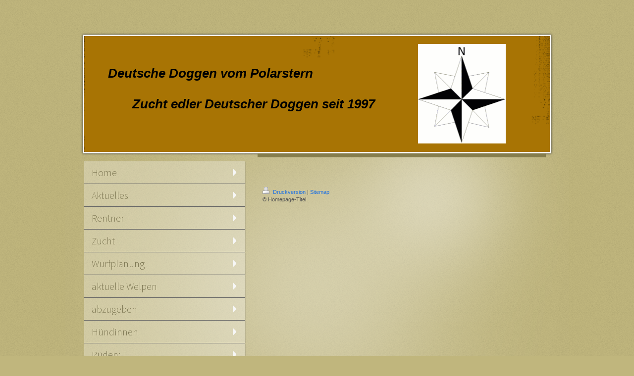

--- FILE ---
content_type: text/html; charset=UTF-8
request_url: https://www.deutsche-dogge-vom-polarstern.de/w%C3%BCrfe/a-wurf-1998/
body_size: 5619
content:
<!DOCTYPE html>
<html lang="de"  ><head prefix="og: http://ogp.me/ns# fb: http://ogp.me/ns/fb# business: http://ogp.me/ns/business#">
    <meta http-equiv="Content-Type" content="text/html; charset=utf-8"/>
    <meta name="generator" content="IONOS MyWebsite"/>
        
    <link rel="dns-prefetch" href="//cdn.website-start.de/"/>
    <link rel="dns-prefetch" href="//104.mod.mywebsite-editor.com"/>
    <link rel="dns-prefetch" href="https://104.sb.mywebsite-editor.com/"/>
    <link rel="shortcut icon" href="//cdn.website-start.de/favicon.ico"/>
        <title>Deutsche Doggen vom Polarstern. Erfolgreiche Zucht seit 1997. - A-Wurf 1998</title>
    
    

<meta name="format-detection" content="telephone=no"/>
        <meta name="keywords" content="Deutsche Doggen, Welpen, Hunde, Züchter, Niedersachsen, Ammerland, Deutscher Doggen Club,"/>
            <meta name="description" content="Erfolgreiche Zucht edler Deutscher Doggen seit 1997.  Zeitweise bestens aufgezogene Welpen abzugeben."/>
            <meta name="robots" content="index,follow"/>
        <link href="https://www.deutsche-dogge-vom-polarstern.de/s/style/layout.css?1707445427" rel="stylesheet" type="text/css"/>
    <link href="https://www.deutsche-dogge-vom-polarstern.de/s/style/main.css?1707445427" rel="stylesheet" type="text/css"/>
    <link href="//cdn.website-start.de/app/cdn/min/group/web.css?1763478093678" rel="stylesheet" type="text/css"/>
<link href="//cdn.website-start.de/app/cdn/min/moduleserver/css/de_DE/common,facebook,counter,shoppingbasket?1763478093678" rel="stylesheet" type="text/css"/>
    <link href="https://104.sb.mywebsite-editor.com/app/logstate2-css.php?site=418489889&amp;t=1768913229" rel="stylesheet" type="text/css"/>

<script type="text/javascript">
    /* <![CDATA[ */
var stagingMode = '';
    /* ]]> */
</script>
<script src="https://104.sb.mywebsite-editor.com/app/logstate-js.php?site=418489889&amp;t=1768913229"></script>

    <link href="https://www.deutsche-dogge-vom-polarstern.de/s/style/print.css?1763478093678" rel="stylesheet" media="print" type="text/css"/>
    <script type="text/javascript">
    /* <![CDATA[ */
    var systemurl = 'https://104.sb.mywebsite-editor.com/';
    var webPath = '/';
    var proxyName = '';
    var webServerName = 'www.deutsche-dogge-vom-polarstern.de';
    var sslServerUrl = 'https://www.deutsche-dogge-vom-polarstern.de';
    var nonSslServerUrl = 'http://www.deutsche-dogge-vom-polarstern.de';
    var webserverProtocol = 'http://';
    var nghScriptsUrlPrefix = '//104.mod.mywebsite-editor.com';
    var sessionNamespace = 'DIY_SB';
    var jimdoData = {
        cdnUrl:  '//cdn.website-start.de/',
        messages: {
            lightBox: {
    image : 'Bild',
    of: 'von'
}

        },
        isTrial: 0,
        pageId: 818657    };
    var script_basisID = "418489889";

    diy = window.diy || {};
    diy.web = diy.web || {};

        diy.web.jsBaseUrl = "//cdn.website-start.de/s/build/";

    diy.context = diy.context || {};
    diy.context.type = diy.context.type || 'web';
    /* ]]> */
</script>

<script type="text/javascript" src="//cdn.website-start.de/app/cdn/min/group/web.js?1763478093678" crossorigin="anonymous"></script><script type="text/javascript" src="//cdn.website-start.de/s/build/web.bundle.js?1763478093678" crossorigin="anonymous"></script><script src="//cdn.website-start.de/app/cdn/min/moduleserver/js/de_DE/common,facebook,counter,shoppingbasket?1763478093678"></script>
<script type="text/javascript" src="https://cdn.website-start.de/proxy/apps/static/resource/dependencies/"></script><script type="text/javascript">
                    if (typeof require !== 'undefined') {
                        require.config({
                            waitSeconds : 10,
                            baseUrl : 'https://cdn.website-start.de/proxy/apps/static/js/'
                        });
                    }
                </script><script type="text/javascript" src="//cdn.website-start.de/app/cdn/min/group/pfcsupport.js?1763478093678" crossorigin="anonymous"></script>    <meta property="og:type" content="business.business"/>
    <meta property="og:url" content="https://www.deutsche-dogge-vom-polarstern.de/würfe/a-wurf-1998/"/>
    <meta property="og:title" content="Deutsche Doggen vom Polarstern. Erfolgreiche Zucht seit 1997. - A-Wurf 1998"/>
            <meta property="og:description" content="Erfolgreiche Zucht edler Deutscher Doggen seit 1997.  Zeitweise bestens aufgezogene Welpen abzugeben."/>
                <meta property="og:image" content="https://www.deutsche-dogge-vom-polarstern.de/s/misc/logo.gif?t=1767145911"/>
        <meta property="business:contact_data:country_name" content="Deutschland"/>
    
    
    
    
    
    
    
    
</head>


<body class="body diyBgActive  cc-pagemode-default diy-market-de_DE" data-pageid="818657" id="page-818657">
    
    <div class="diyw">
        <div id="diywebWrapper">
	<div id="diywebPageWrapper">
		<div id="diywebHeaderWrapper"><div id="diywebHeader">
<style type="text/css" media="all">
.diyw div#emotion-header {
        max-width: 940px;
        max-height: 234px;
                background: #a87404;
    }

.diyw div#emotion-header-title-bg {
    left: 0%;
    top: 20%;
    width: 0%;
    height: 4.42%;

    background-color: #333333;
    opacity: 0.50;
    filter: alpha(opacity = 50);
    }
.diyw img#emotion-header-logo {
    left: 71.68%;
    top: 6.72%;
    background: transparent;
            width: 18.83%;
        height: 85.90%;
                border: none;
        padding: 0px;
        }

.diyw div#emotion-header strong#emotion-header-title {
    left: 20%;
    top: 20%;
    color: #000000;
        font: italic bold 26px/120% Arial, Helvetica, sans-serif;
}

.diyw div#emotion-no-bg-container{
    max-height: 234px;
}

.diyw div#emotion-no-bg-container .emotion-no-bg-height {
    margin-top: 24.89%;
}
</style>
<div id="emotion-header" data-action="loadView" data-params="active" data-imagescount="1">
            <img src="https://www.deutsche-dogge-vom-polarstern.de/s/img/emotionheader.png?1619098341.940px.234px" id="emotion-header-img" alt=""/>
            
        <div id="ehSlideshowPlaceholder">
            <div id="ehSlideShow">
                <div class="slide-container">
                                        <div style="background-color: #a87404">
                            <img src="https://www.deutsche-dogge-vom-polarstern.de/s/img/emotionheader.png?1619098341.940px.234px" alt=""/>
                        </div>
                                    </div>
            </div>
        </div>


        <script type="text/javascript">
        //<![CDATA[
                diy.module.emotionHeader.slideShow.init({ slides: [{"url":"https:\/\/www.deutsche-dogge-vom-polarstern.de\/s\/img\/emotionheader.png?1619098341.940px.234px","image_alt":"","bgColor":"#a87404"}] });
        //]]>
        </script>

    
                        <a href="https://www.deutsche-dogge-vom-polarstern.de/">
        
                    <img id="emotion-header-logo" src="https://www.deutsche-dogge-vom-polarstern.de/s/misc/logo.gif?t=1767145911" alt=""/>
        
                    </a>
            
                  	<div id="emotion-header-title-bg"></div>
    
            <strong id="emotion-header-title" style="text-align: left">Deutsche Doggen vom Polarstern

       Zucht edler Deutscher Doggen seit 1997</strong>
                    <div class="notranslate">
                <svg xmlns="http://www.w3.org/2000/svg" version="1.1" id="emotion-header-title-svg" viewBox="0 0 940 234" preserveAspectRatio="xMinYMin meet"><text style="font-family:Arial, Helvetica, sans-serif;font-size:26px;font-style:italic;font-weight:bold;fill:#000000;line-height:1.2em;"><tspan x="0" style="text-anchor: start" dy="0.95em">Deutsche Doggen vom Polarstern</tspan><tspan x="0" style="text-anchor: start" dy="1.2em"> </tspan><tspan x="0" style="text-anchor: start" dy="1.2em">       Zucht edler Deutscher Doggen seit 1997</tspan></text></svg>
            </div>
            
    
    <script type="text/javascript">
    //<![CDATA[
    (function ($) {
        function enableSvgTitle() {
                        var titleSvg = $('svg#emotion-header-title-svg'),
                titleHtml = $('#emotion-header-title'),
                emoWidthAbs = 940,
                emoHeightAbs = 234,
                offsetParent,
                titlePosition,
                svgBoxWidth,
                svgBoxHeight;

                        if (titleSvg.length && titleHtml.length) {
                offsetParent = titleHtml.offsetParent();
                titlePosition = titleHtml.position();
                svgBoxWidth = titleHtml.width();
                svgBoxHeight = titleHtml.height();

                                titleSvg.get(0).setAttribute('viewBox', '0 0 ' + svgBoxWidth + ' ' + svgBoxHeight);
                titleSvg.css({
                   left: Math.roundTo(100 * titlePosition.left / offsetParent.width(), 3) + '%',
                   top: Math.roundTo(100 * titlePosition.top / offsetParent.height(), 3) + '%',
                   width: Math.roundTo(100 * svgBoxWidth / emoWidthAbs, 3) + '%',
                   height: Math.roundTo(100 * svgBoxHeight / emoHeightAbs, 3) + '%'
                });

                titleHtml.css('visibility','hidden');
                titleSvg.css('visibility','visible');
            }
        }

        
            var posFunc = function($, overrideSize) {
                var elems = [], containerWidth, containerHeight;
                                    elems.push({
                        selector: '#emotion-header-title',
                        overrideSize: true,
                        horPos: 12,
                        vertPos: 42                    });
                    lastTitleWidth = $('#emotion-header-title').width();
                                                elems.push({
                    selector: '#emotion-header-title-bg',
                    horPos: 0,
                    vertPos: 85                });
                                
                containerWidth = parseInt('940');
                containerHeight = parseInt('234');

                for (var i = 0; i < elems.length; ++i) {
                    var el = elems[i],
                        $el = $(el.selector),
                        pos = {
                            left: el.horPos,
                            top: el.vertPos
                        };
                    if (!$el.length) continue;
                    var anchorPos = $el.anchorPosition();
                    anchorPos.$container = $('#emotion-header');

                    if (overrideSize === true || el.overrideSize === true) {
                        anchorPos.setContainerSize(containerWidth, containerHeight);
                    } else {
                        anchorPos.setContainerSize(null, null);
                    }

                    var pxPos = anchorPos.fromAnchorPosition(pos),
                        pcPos = anchorPos.toPercentPosition(pxPos);

                    var elPos = {};
                    if (!isNaN(parseFloat(pcPos.top)) && isFinite(pcPos.top)) {
                        elPos.top = pcPos.top + '%';
                    }
                    if (!isNaN(parseFloat(pcPos.left)) && isFinite(pcPos.left)) {
                        elPos.left = pcPos.left + '%';
                    }
                    $el.css(elPos);
                }

                // switch to svg title
                enableSvgTitle();
            };

                        var $emotionImg = jQuery('#emotion-header-img');
            if ($emotionImg.length > 0) {
                // first position the element based on stored size
                posFunc(jQuery, true);

                // trigger reposition using the real size when the element is loaded
                var ehLoadEvTriggered = false;
                $emotionImg.one('load', function(){
                    posFunc(jQuery);
                    ehLoadEvTriggered = true;
                                        diy.module.emotionHeader.slideShow.start();
                                    }).each(function() {
                                        if(this.complete || typeof this.complete === 'undefined') {
                        jQuery(this).load();
                    }
                });

                                noLoadTriggeredTimeoutId = setTimeout(function() {
                    if (!ehLoadEvTriggered) {
                        posFunc(jQuery);
                    }
                    window.clearTimeout(noLoadTriggeredTimeoutId)
                }, 5000);//after 5 seconds
            } else {
                jQuery(function(){
                    posFunc(jQuery);
                });
            }

                        if (jQuery.isBrowser && jQuery.isBrowser.ie8) {
                var longTitleRepositionCalls = 0;
                longTitleRepositionInterval = setInterval(function() {
                    if (lastTitleWidth > 0 && lastTitleWidth != jQuery('#emotion-header-title').width()) {
                        posFunc(jQuery);
                    }
                    longTitleRepositionCalls++;
                    // try this for 5 seconds
                    if (longTitleRepositionCalls === 5) {
                        window.clearInterval(longTitleRepositionInterval);
                    }
                }, 1000);//each 1 second
            }

            }(jQuery));
    //]]>
    </script>

    </div>
</div></div>
		<div id="diywebCenterWrapper">
			<div id="diywebLeftWrapper">
				<div id="diywebNavigation"><div class="webnavigation"><ul id="mainNav1" class="mainNav1"><li class="navTopItemGroup_1"><a data-page-id="399032" href="https://www.deutsche-dogge-vom-polarstern.de/" class="level_1"><span>Home</span></a></li><li class="navTopItemGroup_2"><a data-page-id="399038" href="https://www.deutsche-dogge-vom-polarstern.de/aktuelles/" class="level_1"><span>Aktuelles</span></a></li><li class="navTopItemGroup_3"><a data-page-id="399036" href="https://www.deutsche-dogge-vom-polarstern.de/rentner/" class="level_1"><span>Rentner</span></a></li><li class="navTopItemGroup_4"><a data-page-id="819320" href="https://www.deutsche-dogge-vom-polarstern.de/zucht/" class="level_1"><span>Zucht</span></a></li><li class="navTopItemGroup_5"><a data-page-id="420619" href="https://www.deutsche-dogge-vom-polarstern.de/wurfplanung/" class="level_1"><span>Wurfplanung</span></a></li><li class="navTopItemGroup_6"><a data-page-id="420620" href="https://www.deutsche-dogge-vom-polarstern.de/aktuelle-welpen/" class="level_1"><span>aktuelle Welpen</span></a></li><li class="navTopItemGroup_7"><a data-page-id="420621" href="https://www.deutsche-dogge-vom-polarstern.de/abzugeben/" class="level_1"><span>abzugeben</span></a></li><li class="navTopItemGroup_8"><a data-page-id="399035" href="https://www.deutsche-dogge-vom-polarstern.de/hündinnen/" class="level_1"><span>Hündinnen</span></a></li><li class="navTopItemGroup_9"><a data-page-id="399034" href="https://www.deutsche-dogge-vom-polarstern.de/rüden/" class="level_1"><span>Rüden:</span></a></li><li class="navTopItemGroup_10"><a data-page-id="420622" href="https://www.deutsche-dogge-vom-polarstern.de/würfe/" class="parent level_1"><span>Würfe</span></a></li><li><ul id="mainNav2" class="mainNav2"><li class="navTopItemGroup_10"><a data-page-id="818657" href="https://www.deutsche-dogge-vom-polarstern.de/würfe/a-wurf-1998/" class="current level_2"><span>A-Wurf 1998</span></a></li><li class="navTopItemGroup_10"><a data-page-id="818658" href="https://www.deutsche-dogge-vom-polarstern.de/würfe/b-wurf-2000/" class="level_2"><span>B-Wurf 2000</span></a></li><li class="navTopItemGroup_10"><a data-page-id="818659" href="https://www.deutsche-dogge-vom-polarstern.de/würfe/c-wurf-2000/" class="level_2"><span>C-Wurf 2000</span></a></li><li class="navTopItemGroup_10"><a data-page-id="818660" href="https://www.deutsche-dogge-vom-polarstern.de/würfe/d-wurf-2001/" class="level_2"><span>D-Wurf 2001</span></a></li><li class="navTopItemGroup_10"><a data-page-id="818661" href="https://www.deutsche-dogge-vom-polarstern.de/würfe/e-wurf-2002/" class="level_2"><span>E-Wurf 2002</span></a></li><li class="navTopItemGroup_10"><a data-page-id="818662" href="https://www.deutsche-dogge-vom-polarstern.de/würfe/f-wurf-2003/" class="level_2"><span>F-Wurf 2003</span></a></li><li class="navTopItemGroup_10"><a data-page-id="818663" href="https://www.deutsche-dogge-vom-polarstern.de/würfe/g-wurf-2003/" class="level_2"><span>G-Wurf 2003</span></a></li><li class="navTopItemGroup_10"><a data-page-id="818664" href="https://www.deutsche-dogge-vom-polarstern.de/würfe/h-wurf-2004/" class="level_2"><span>H-Wurf 2004</span></a></li><li class="navTopItemGroup_10"><a data-page-id="818665" href="https://www.deutsche-dogge-vom-polarstern.de/würfe/i-wurf-2004/" class="level_2"><span>I-Wurf 2004</span></a></li><li class="navTopItemGroup_10"><a data-page-id="818666" href="https://www.deutsche-dogge-vom-polarstern.de/würfe/j-wurf-2005/" class="level_2"><span>J-Wurf 2005</span></a></li><li class="navTopItemGroup_10"><a data-page-id="818667" href="https://www.deutsche-dogge-vom-polarstern.de/würfe/k-wurf-2005/" class="level_2"><span>K-Wurf 2005</span></a></li><li class="navTopItemGroup_10"><a data-page-id="818668" href="https://www.deutsche-dogge-vom-polarstern.de/würfe/l-wurf-2006/" class="level_2"><span>L-Wurf 2006</span></a></li><li class="navTopItemGroup_10"><a data-page-id="818669" href="https://www.deutsche-dogge-vom-polarstern.de/würfe/m-wurf-2007/" class="level_2"><span>M-Wurf 2007</span></a></li><li class="navTopItemGroup_10"><a data-page-id="818670" href="https://www.deutsche-dogge-vom-polarstern.de/würfe/n-wurf-2007/" class="level_2"><span>N-Wurf 2007</span></a></li><li class="navTopItemGroup_10"><a data-page-id="818671" href="https://www.deutsche-dogge-vom-polarstern.de/würfe/o-wurf-2008/" class="level_2"><span>O-Wurf 2008</span></a></li><li class="navTopItemGroup_10"><a data-page-id="818672" href="https://www.deutsche-dogge-vom-polarstern.de/würfe/p-wurf-2008/" class="level_2"><span>P-Wurf 2008</span></a></li><li class="navTopItemGroup_10"><a data-page-id="818673" href="https://www.deutsche-dogge-vom-polarstern.de/würfe/q-wurf-2009/" class="level_2"><span>Q-Wurf 2009</span></a></li><li class="navTopItemGroup_10"><a data-page-id="818674" href="https://www.deutsche-dogge-vom-polarstern.de/würfe/r-wurf-2009/" class="level_2"><span>R-Wurf 2009</span></a></li><li class="navTopItemGroup_10"><a data-page-id="818675" href="https://www.deutsche-dogge-vom-polarstern.de/würfe/s-wurf-2009/" class="level_2"><span>S-Wurf 2009</span></a></li><li class="navTopItemGroup_10"><a data-page-id="818851" href="https://www.deutsche-dogge-vom-polarstern.de/würfe/t-wurf-2010/" class="level_2"><span>T-Wurf 2010</span></a></li><li class="navTopItemGroup_10"><a data-page-id="818852" href="https://www.deutsche-dogge-vom-polarstern.de/würfe/u-wurf-2011/" class="level_2"><span>U-Wurf 2011</span></a></li><li class="navTopItemGroup_10"><a data-page-id="818853" href="https://www.deutsche-dogge-vom-polarstern.de/würfe/v-wurf-2012/" class="level_2"><span>V-Wurf 2012</span></a></li><li class="navTopItemGroup_10"><a data-page-id="818854" href="https://www.deutsche-dogge-vom-polarstern.de/würfe/w-wurf-2012/" class="level_2"><span>W-Wurf 2012</span></a></li><li class="navTopItemGroup_10"><a data-page-id="818855" href="https://www.deutsche-dogge-vom-polarstern.de/würfe/x-wurf-2012/" class="level_2"><span>X-Wurf 2012</span></a></li><li class="navTopItemGroup_10"><a data-page-id="818856" href="https://www.deutsche-dogge-vom-polarstern.de/würfe/y-wurf-2013/" class="level_2"><span>Y-Wurf 2013</span></a></li><li class="navTopItemGroup_10"><a data-page-id="818857" href="https://www.deutsche-dogge-vom-polarstern.de/würfe/z-wurf-2014/" class="level_2"><span>Z-Wurf 2014</span></a></li><li class="navTopItemGroup_10"><a data-page-id="1671405" href="https://www.deutsche-dogge-vom-polarstern.de/würfe/a-wurf-2014/" class="level_2"><span>A-Wurf 2014</span></a></li><li class="navTopItemGroup_10"><a data-page-id="1785467" href="https://www.deutsche-dogge-vom-polarstern.de/würfe/b-wurf-2015/" class="level_2"><span>B-Wurf 2015</span></a></li><li class="navTopItemGroup_10"><a data-page-id="1841476" href="https://www.deutsche-dogge-vom-polarstern.de/würfe/auszug-das-ist-aus-uns-geworden/" class="level_2"><span>Auszug/Das ist aus uns geworden</span></a></li><li class="navTopItemGroup_10"><a data-page-id="1785465" href="https://www.deutsche-dogge-vom-polarstern.de/würfe/c-wurf/" class="level_2"><span>C-Wurf</span></a></li><li class="navTopItemGroup_10"><a data-page-id="2006184" href="https://www.deutsche-dogge-vom-polarstern.de/würfe/d-wurf-5-10-2017/" class="level_2"><span>D-Wurf 5.10.2017</span></a></li><li class="navTopItemGroup_10"><a data-page-id="2007528" href="https://www.deutsche-dogge-vom-polarstern.de/würfe/e-wurf-22-8-2018/" class="level_2"><span>E-Wurf 22.8.2018</span></a></li><li class="navTopItemGroup_10"><a data-page-id="2029972" href="https://www.deutsche-dogge-vom-polarstern.de/würfe/f-wurf-5-1-2020/" class="level_2"><span>F-Wurf 5.1.2020</span></a></li></ul></li><li class="navTopItemGroup_11"><a data-page-id="399037" href="https://www.deutsche-dogge-vom-polarstern.de/erinnerung/" class="level_1"><span>Erinnerung</span></a></li><li class="navTopItemGroup_12"><a data-page-id="650375" href="https://www.deutsche-dogge-vom-polarstern.de/links/" class="level_1"><span>Links</span></a></li><li class="navTopItemGroup_13"><a data-page-id="399039" href="https://www.deutsche-dogge-vom-polarstern.de/kontakt/" class="level_1"><span>Kontakt</span></a></li><li class="navTopItemGroup_14"><a data-page-id="399041" href="https://www.deutsche-dogge-vom-polarstern.de/impressum/" class="level_1"><span>Impressum</span></a></li></ul></div></div>
				<div id="diywebSidebar"><div id="matrix_303286" class="sortable-matrix" data-matrixId="303286"><div class="n module-type-header diyfeLiveArea "> <h2><span class="diyfeDecoration">Hier finden Sie uns:</span></h2> </div><div class="n module-type-header diyfeLiveArea "> <h2><span class="diyfeDecoration">Kontakt</span></h2> </div><div class="n module-type-text diyfeLiveArea "> <h1>Rufen Sie einfach an +49 4488 8606700 oder nutzen Sie unser <a href="https://www.deutsche-dogge-vom-polarstern.de/kontakt/">Kontaktformular</a>.</h1> </div><div class="n module-type-remoteModule-counter diyfeLiveArea ">             <div id="modul_4892230_content"><div id="NGH4892230_" class="counter apsinth-clear">
		<div class="ngh-counter ngh-counter-skin-00new_counter01a" style="height:26px"><div class="char" style="width:14px;height:26px"></div><div class="char" style="background-position:-128px 0px;width:13px;height:26px"></div><div class="char" style="background-position:-128px 0px;width:13px;height:26px"></div><div class="char" style="background-position:-102px 0px;width:13px;height:26px"></div><div class="char" style="background-position:-62px 0px;width:14px;height:26px"></div><div class="char" style="background-position:-62px 0px;width:14px;height:26px"></div><div class="char" style="background-position:-76px 0px;width:13px;height:26px"></div><div class="char" style="background-position:-76px 0px;width:13px;height:26px"></div><div class="char" style="background-position:-89px 0px;width:13px;height:26px"></div><div class="char" style="background-position:-220px 0px;width:13px;height:26px"></div></div>		<div class="apsinth-clear"></div>
</div>
</div><script>/* <![CDATA[ */var __NGHModuleInstanceData4892230 = __NGHModuleInstanceData4892230 || {};__NGHModuleInstanceData4892230.server = 'http://104.mod.mywebsite-editor.com';__NGHModuleInstanceData4892230.data_web = {"content":855667};var m = mm[4892230] = new Counter(4892230,7432,'counter');if (m.initView_main != null) m.initView_main();/* ]]> */</script>
         </div><div class="n module-type-hr diyfeLiveArea "> <div style="padding: 0px 0px">
    <div class="hr"></div>
</div>
 </div><div class="n module-type-text diyfeLiveArea "> <p/> </div><div class="n module-type-hr diyfeLiveArea "> <div style="padding: 0px 0px">
    <div class="hr"></div>
</div>
 </div><div class="n module-type-remoteModule-facebook diyfeLiveArea ">             <div id="modul_1517439_content"><div id="NGH1517439_main">
    <div class="facebook-content">
        <a class="fb-share button" href="https://www.facebook.com/sharer.php?u=https%3A%2F%2Fwww.deutsche-dogge-vom-polarstern.de%2Fw%C3%BCrfe%2Fa-wurf-1998%2F">
    <img src="https://www.deutsche-dogge-vom-polarstern.de/proxy/static/mod/facebook/files/img/facebook-share-icon.png"/> Teilen</a>    </div>
</div>
</div><script>/* <![CDATA[ */var __NGHModuleInstanceData1517439 = __NGHModuleInstanceData1517439 || {};__NGHModuleInstanceData1517439.server = 'http://104.mod.mywebsite-editor.com';__NGHModuleInstanceData1517439.data_web = {};var m = mm[1517439] = new Facebook(1517439,13145,'facebook');if (m.initView_main != null) m.initView_main();/* ]]> */</script>
         </div></div></div>
			</div>
			<div id="diywebContentWrapper"><div id="diywebMainContent">
        <div id="content_area">
        	<div id="content_start"></div>
        	
        
        <div id="matrix_735977" class="sortable-matrix" data-matrixId="735977"></div>
        
        
        </div></div>
				<div id="diywebFooter"><div id="diywebFooterCenter"><div id="contentfooter">
    <div class="leftrow">
                        <a rel="nofollow" href="javascript:window.print();">
                    <img class="inline" height="14" width="18" src="//cdn.website-start.de/s/img/cc/printer.gif" alt=""/>
                    Druckversion                </a> <span class="footer-separator">|</span>
                <a href="https://www.deutsche-dogge-vom-polarstern.de/sitemap/">Sitemap</a>
                        <br/> © Homepage-Titel
            </div>
    <script type="text/javascript">
        window.diy.ux.Captcha.locales = {
            generateNewCode: 'Neuen Code generieren',
            enterCode: 'Bitte geben Sie den Code ein'
        };
        window.diy.ux.Cap2.locales = {
            generateNewCode: 'Neuen Code generieren',
            enterCode: 'Bitte geben Sie den Code ein'
        };
    </script>
    <div class="rightrow">
                
                <span class="loggedin">
            <a rel="nofollow" id="logout" href="https://104.sb.mywebsite-editor.com/app/cms/logout.php">Logout</a> <span class="footer-separator">|</span>
            <a rel="nofollow" id="edit" href="https://104.sb.mywebsite-editor.com/app/418489889/818657/">Seite bearbeiten</a>
        </span>
    </div>
</div>

</div></div>
			</div>
		</div>
	</div>
</div>    </div>

    
    </body>


<!-- rendered at Wed, 31 Dec 2025 02:51:51 +0100 -->
</html>


--- FILE ---
content_type: text/css
request_url: https://www.deutsche-dogge-vom-polarstern.de/s/style/layout.css?1707445427
body_size: 1371
content:
@import url(//cdn.website-start.de/s/css/templates/Source+Sans+Pro.css);
/* LAYOUT SETTINGS */

body
{
 background-image: url(https://www.deutsche-dogge-vom-polarstern.de/s/img/bg1.png);
 background-repeat: repeat;
 background-color: #c0b67d;
}

body .diyw
{
 font-family: "Arial", sans-serife;
 font-size: 14px;
 color: #535353;
}

.diyw #diywebWrapper{
 width: 1017px;
 min-height: 1017px;
 background: url(https://www.deutsche-dogge-vom-polarstern.de/s/img/bg_wrapper.png) no-repeat left top;
 margin: 0 auto;
}
.diyw #diywebPageWrapper {
 width: 950px;
 margin: 0 auto;
}
.diyw #diywebHeaderWrapper {
 margin-top: 70px;
 width: 946px;
 margin: 70px 2px 0 2px;
 background: #fff;
 -webkit-box-shadow: 0 0 4px #333;
 box-shadow: 0 0 4px #333;
}
.diyw #diywebHeader {
 width: 940px;
 padding: 3px;
}
.diyw #diywebCenterWrapper {
 width: 100%;
 padding: 0 5px 70px 5px;
}
.diyw #diywebLeftWrapper {
 width: 350px;
 float: left;
}
.diyw #diywebContentWrapper {
 width: 582px;
 float: left;
 border-top: 8px solid #857D4D;
}
.diyw #diywebMainContent {
 padding: 25px;
}
.diyw #diywebFooterCenter {
 padding: 10px;
 font-size: 11px;
}

/* CONTENT */

.diyw #diywebMainContent h1,
.diyw #diywebMainContent h2,
.diyw #diywebMainContent p,
.diyw #diywebSidebar h1,
.diyw #diywebSidebar h2,
.diyw #diywebSidebar p {
 padding: 0;
 margin: 0;
}
.diyw #diywebMainContent h1,
.diyw #diywebMainContent h2,
.diyw #diywebMainContent p,
.diyw #diywebSidebar h1,
.diyw #diywebSidebar h2 {
 font-family: "Source Sans Pro", sans-serife;
}
.diyw #diywebMainContent h1 {
 font-size: 30px;
 font-weight: 400;
 text-transform: upercase;
}
.diyw #diywebMainContent h2 {
 font-size: 19px;
 font-weight: 600;
}
.diyw #diywebMainContent a,
.diyw #diywebSidebar a {
 color: #2373E0;
 text-decoration: none;
}
.diyw #diywebFooterCenter a {
 color: #2373E0;
 font-size: 11px;
 text-decoration: none;
}
.diyw #diywebMainContent a:hover,
.diyw #diywebMainContent a:active,
.diyw #diywebMainContent a:focus,
.diyw #diywebSidebar a:hover,
.diyw #diywebSidebar a:active,
.diyw #diywebSidebar a:focus {
 text-decoration: underline;
}
.diyw #diywebFooterCenter a:hover,
.diyw #diywebFooterCenter a:active,
.diyw #diywebFooterCenter a:focus {
 text-decoration: underline;
}
.diyw #diywebSidebar {
 padding: 20px 100px 15px 15px;
 font-size: 12px;
}
.diyw #diywebSidebar h1,
.diyw #diywebSidebar h2 {
 font-size: 17px;
 font-weight: 600;
 padding: 3px 2px;
 margin-bottom: 10px;
 border-bottom: 1px dotted #706A41;
}
.diyw #diywebSidebar p {
 padding: 0 2px;
}

/* CLEARFIX */

.diyw #diywebAllContent:before,
.diyw #diywebAllContent:after,
.diyw #mainNav1:before,
.diyw #mainNav1:after,
.diyw #mainNav2:before,
.diyw #mainNav2:after,
.diyw #mainNav3:before,
.diyw #mainNav4:after,
.diyw #diywebCenterWrapper:before,
.diyw #diywebCenterWrapper:after,
.diyw .thumbElement {
    content: "\0020";
    display: block;
    height: 0;
    overflow: hidden;
}

.diyw #mainNav1:after, .diyw #mainNav2:after, .diyw #mainNav3:after, .diyw #diywebAllContent:after, .diyw #diywebCenterWrapper:after, .diyw .thumbElement  {
 clear: both;
}

.diyw #mainNav1, .diyw #mainNav2, .diyw #mainNav3, .diyw #diywebAllContent, .diyw .thumbElement, .diyw #diywebCenterWrapper, .diyw .diyweb {
 zoom: 1;
}

/* NAVIGATION SETTINGS */

.diyw #mainNav1,
.diyw #mainNav2,
.diyw #mainNav3 {
 list-style: none;
 margin: 0;
 padding: 0;
 white-space: normal;
 word-wrap: break-word;
 font-family: "Source Sans Pro", sans-serife;
}
.diyw #mainNav1 {
 padding: 15px 25px 0 0;
}
.diyw #mainNav1 a,
.diyw #mainNav1 a:link,
.diyw #mainNav1 a:visited {
 display: block;
 font-weight: 200;
 font-size: 20px;
 text-decoration: none;
 color: #68623F;
 margin: 1px 0 0 0;
 background: url(https://www.deutsche-dogge-vom-polarstern.de/s/img/nav_bg.png) repeat left top;
 -webkit-box-shadow: 0 0 2px #333;
 box-shadow: 0 1px 1px #666;
}
.diyw #mainNav1 span {
 display: block;
 padding: 10px 35px 10px 15px;
 background: url(https://www.deutsche-dogge-vom-polarstern.de/s/img/nav_arrow.png) no-repeat 300px center;
}
.diyw #mainNav1 a:hover,
.diyw #mainNav1 a:active,
.diyw #mainNav1 a:focus {
 background: url(https://www.deutsche-dogge-vom-polarstern.de/s/img/nav_bg_hover.png) repeat left top;
}
.diyw #mainNav1 a.parent span, .diyw #mainNav1 a.parent:hover span,
.diyw #mainNav1 a.current span, .diyw #mainNav1 a.current:hover span {
 background: url(https://www.deutsche-dogge-vom-polarstern.de/s/img/nav_arrow_current.png) no-repeat 300px center;
 font-weight: 400;
}
.diyw #mainNav2 {
 margin: 2px;
 background: url(https://www.deutsche-dogge-vom-polarstern.de/s/img/nav_bg.png) repeat left top;
}
.diyw #mainNav2 a,
.diyw #mainNav2 a:link,
.diyw #mainNav2 a:visited {
 padding: 5px 25px;
 font-size: 17px;
 -webkit-box-shadow: none;
 box-shadow: none;
 margin: 0 2px;
 background: none;
}
.diyw #mainNav2 span {
 display: block;
 padding: 0 15px;
}
.diyw #mainNav2 a:hover,
.diyw #mainNav2 a:active,
.diyw #mainNav2 a:focus {
 text-decoration: underline;
}
.diyw #mainNav2 a.parent, .diyw #mainNav2 a.parent:hover,
.diyw #mainNav2 a.current, .diyw #mainNav2 a.current:hover {
 background: none;
}
.diyw #mainNav3 {
 margin: 3px 25px;
 border-bottom: 1px dotted #68623F;
}


